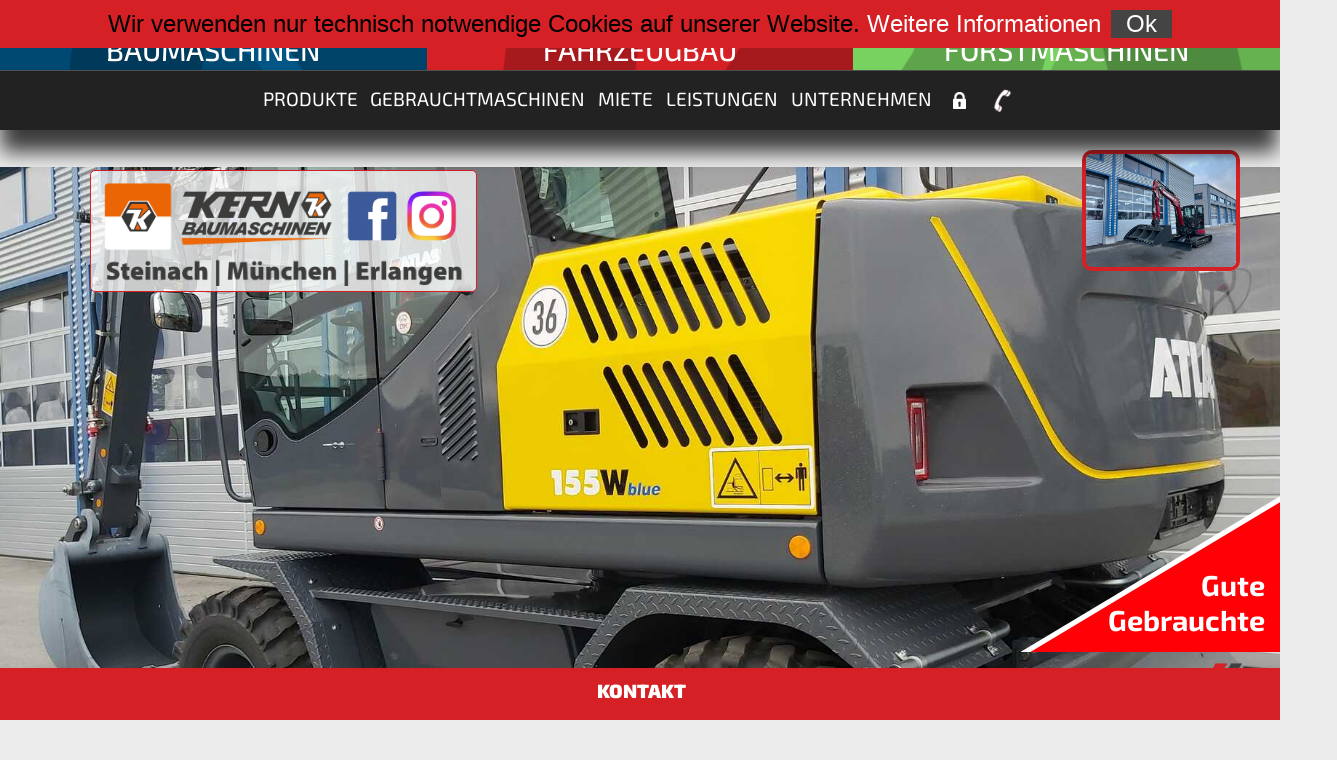

--- FILE ---
content_type: text/html;charset=UTF-8
request_url: https://www.atlaskern.de/index.cfm?resid=1&res=1024&sid=2&skt=5840&prstr=dt&gruppeid=1665
body_size: 8387
content:
<!DOCTYPE HTML PUBLIC "-//W3C//DTD HTML 4.01 Transitional//EN"  "https://www.w3.org/TR/html4/loose.dtd">
<html lang="de">

<head>

<title>Kern Baumaschinen</title>
<meta name="Title" content="Kern Baumaschinen">
<meta http-equiv="Content-Type" content="text/html; charset=iso-8559-1">
<meta name="description" content="Kern Baumaschinen in Steinach bei Straubing und München (Forstinning)">
<meta name="Keywords" content="Kern Baumaschinen, Atlas Kern, Atlas München, Fahrzeugbau, Baumaschinen, Gebrauchtmaschinen, Krane, Mietpark, Bagger, Radlader, Minibagger, Forstmaschinen, Tunnelbau, HebebÜhnen, Seitenlader, Pipeline, Wechselsystem, Entsorgung, Königstiger, Hannibal, Atlas-Copco, Weber, Brunnengreifer, Baustoffpritschen, Walzen, Verdichtungstechnik, Kommunalmaschinen, Winterdienst, Schneepflug, Kehrmaschinen, Gitterlöffel, Sieblöffel, Grabgreifer, Epiroc, Sortiergreifer, Hydraulikhammer, Separatoren, Mobilbagger, Raupenbagger, Microbagger, Midibagger, Transporter, Dumper, Kurzholzzug, Bergmann, Raupenharvester, Agrarwirtschaft, Elektrobagger,  Akkubagger, Gasbagger, Twinpower, Akkulader, Meiller, Dreiseitenkipper, Mulden, Mulcher, Trapezlöffel, Wildkrautbesen, 2DSteuerungen, Grader, Spatenlöffel, Gitterlöffel,  Planierschild, Holzgreifer, Tiltrotoren, Reißzahn, Erdbohrer, Sieblöffel, Betonmischer, Containerwechselsysteme, Absetzkipper, Abrollkipper, Halfpipe, Schuttmulden, Scherenbühne
">
			
			

<meta name="robots" content="index,follow">
<meta name="revisit-after" content="1 days">


	
<meta name="GENERATOR" content="SITEFACT Content Management System | www.sitefact.eu | Arvenia GmbH">
<meta name="language-v" content="german">
<meta name="language" content="de">
<meta name="Copyright" content="SITEFACT | Arvenia GmbH">

<meta name="viewport" content="width=device-width,initial-scale=1.0,minimum-scale=1.0">	
	
<link rel="shortcut icon" href="/fileserver/ar040019/images/favicon.ico" />
<link rel="icon" href="/fileserver/ar040019/images/favicon.ico" type="image/ico" />

<base target="_self">
<link href="/texte/global.css" rel="stylesheet" type="text/css">

<link href="/fileserver/ar040019/filesdb/global.css" rel="stylesheet" type="text/css">
<link href="/texte/lightbox/lightbox.css" rel="stylesheet" type="text/css">

   <style type="text/css">
    .tdmain {
	
	text-align: center;
    }
    </style>   

<script language="JavaScript">

function MM_findObj(n, d) {
  var p,i,x;  if(!d) d=document; if((p=n.indexOf("?"))>0&&parent.frames.length) {
    d=parent.frames[n.substring(p+1)].document; n=n.substring(0,p);}
  if(!(x=d[n])&&d.all) x=d.all[n]; for (i=0;!x&&i<d.forms.length;i++) x=d.forms[i][n];
  for(i=0;!x&&d.layers&&i<d.layers.length;i++) x=MM_findObj(n,d.layers[i].document); return x;
}

function MM_nbGroup(event, grpName) { 
  var i,img,nbArr,args=MM_nbGroup.arguments;
  if (event == "init" && args.length > 2) {
    if ((img = MM_findObj(args[2])) != null && !img.MM_init) {
      img.MM_init = true; img.MM_up = args[3]; img.MM_dn = img.src;
      if ((nbArr = document[grpName]) == null) nbArr = document[grpName] = new Array();
      nbArr[nbArr.length] = img;
      for (i=4; i < args.length-1; i+=2) if ((img = MM_findObj(args[i])) != null) {
        if (!img.MM_up) img.MM_up = img.src;
        img.src = img.MM_dn = args[i+1];
        nbArr[nbArr.length] = img;
    } }
  } else if (event == "over") {
    document.MM_nbOver = nbArr = new Array();
    for (i=1; i < args.length-1; i+=3) if ((img = MM_findObj(args[i])) != null) {
      if (!img.MM_up) img.MM_up = img.src;
      img.src = (img.MM_dn && args[i+2]) ? args[i+2] : args[i+1];
      nbArr[nbArr.length] = img;
    }
  } else if (event == "out" ) {
    for (i=0; i < document.MM_nbOver.length; i++) {
      img = document.MM_nbOver[i]; img.src = (img.MM_dn) ? img.MM_dn : img.MM_up; }
  } else if (event == "down") {
    if ((nbArr = document[grpName]) != null)
      for (i=0; i < nbArr.length; i++) { img=nbArr[i]; img.src = img.MM_up; img.MM_dn = 0; }
    document[grpName] = nbArr = new Array();
    for (i=2; i < args.length-1; i+=2) if ((img = MM_findObj(args[i])) != null) {
      if (!img.MM_up) img.MM_up = img.src;
      img.src = img.MM_dn = args[i+1];
      nbArr[nbArr.length] = img;
  } }
}
</script>


</head> 
		<script type="text/javascript" src="/texte/jquery/jquery-3.3.1.min.js"></script>	
	
		<script type="text/javascript" src="/texte/jquery/jquery-ui-1.8.24.custom.min.js"></script>  
		<script type="text/javascript" src="/texte/jquery/jquery-bgstretcher-3.1.0.min.js"></script>   
		<body class="tdmain" leftmargin="0" topmargin="0" marginwidth="0" marginheight="0">
        <script type="text/javascript" src="/texte/jquery/jquery.sidebar.js"></script>
        <script type="text/javascript" src="/texte/jquery/slides.min.jquery.js"></script>
       	
<script>
$(document).ready(function(){
    $("#tmp_toggle_head_1,#tmp_toggle_img_1").click(function(){
        $("#tmp_toggle_kurz_1").toggle('fast');
		$("#tmp_toggle_kurz_2").fadeOut(0);
		$("#tmp_toggle_kurz_3").fadeOut(0);
		$("#tmp_toggle_kurz_4").fadeOut(0);
    });
    $("#tmp_toggle_head_2,#tmp_toggle_img_2").click(function(){
        $("#tmp_toggle_kurz_2").toggle('fast');
		$("#tmp_toggle_kurz_1").fadeOut(0);
		$("#tmp_toggle_kurz_3").fadeOut(0);
		$("#tmp_toggle_kurz_4").fadeOut(0);
    });
	$("#tmp_toggle_head_3,#tmp_toggle_img_3").click(function(){
        $("#tmp_toggle_kurz_3").toggle('fast');
		$("#tmp_toggle_kurz_1").fadeOut(0);
		$("#tmp_toggle_kurz_2").fadeOut(0);
		$("#tmp_toggle_kurz_4").fadeOut(0);
    });
	$("#tmp_toggle_head_4,#tmp_toggle_img_4").click(function(){
        $("#tmp_toggle_kurz_4").toggle('fast');
		$("#tmp_toggle_kurz_1").fadeOut(0);
		$("#tmp_toggle_kurz_2").fadeOut(0);
		$("#tmp_toggle_kurz_3").fadeOut(0);
    });
});
</script>
			  
	  		<script type="text/javascript" src="/fileserver/ar040019/template/sonderverkauf/turn.min.js"></script>			   
		<script src="/fileserver/ar040019/template/cookie.js"></script> 
<div class="shop_button_preload" style="display:none;"><div style="display:none;"></div></div>
	

<script>
$(document).ready(function(){
 $('#nav').hover(function() {
 $('#textticker').hide()
  },function() {
      $('#textticker').show()
  });  
	
});
</script>





<div  id="kontakt" style="visibility:hidden;">
	
	<div class="boxhead">Kontakt
		<div class="close">X</div>
	</div>
	<div class="detkont">
	<div class="box1">
		<span>Niederlassung Steinach</span><br />
		Tel.: <a href="tel:+49094284880">09428 / 94 88 - 0</a><br>
		<a href="mailto:info@kern-baumaschinen.de">info@kern-baumaschinen.de</a>
		<ul>
			<li>Verkauf: <a href="tel:+490942848817">09428 / 9488-17</a></li>
			<li>Ersatzteile: <a href="tel:+490942848859">09428 / 9488-59</a></li>
			<li>Service: <a href="tel:+490942848857">09428 / 9488-57</a></li>
			<li>Fahrzeugbau: <a href="tel:+490942848816">09428 / 9488-16</a></li>
			<li>Forstmaschinen: <a href="tel:+490942848820">09428 / 9488-20</a></li>
		</ul>
		<a href="/index.cfm?resid=0&res=1024&sid=2&skt=6145" target="_self">&#10143; zu allen Ansprechpartnern</a>
	</div>	
	<div class="box2">
    	<span>Niederlassung München</span><br />
		Tel.: <a href="tel:+498121250660">08121 / 2 50 66-0</a><br>
		<a href="mailto:info@atlas-muenchen.com">info@atlas-muenchen.com</a>
		<br><a href="/index.cfm?resid=0&res=1024&sid=2&skt=6145" target="_self">&#10143; zu allen Ansprechpartnern</a>		
	</div>	
	<div class="box3">
		<span>Niederlassung Erlangen</span><br />
		Tel.: <a href="tel:+499131480900">09131 / 48090-0</a><br>
		<a href="mailto:info@kern-baumaschinen-erlangen.de">info@kern-baumaschinen-erlangen.de</a>
		<ul>
			<li>Niederlassungsleitung Hr. Heigl:<br><a href="tel:+491709239389">0170 9239389</a></li>
			<li>Verkauf Hr. Demar : <a href="tel:+491601190536">0160 1190536</a></li>			
			<li>Verkauf Hr. Schuler: <a href="tel:+49172 9735338">0172 9735338</a></li>
			<li>Werkstatt Hr. Krißgau: <a href="tel:+4991314809016">09131 48090-16</a></li>
			<li>Ersatzteillager: <a href="tel:+4991314809018">09131 48090-18</a></li>
		</ul>		
		<a href="/index.cfm?resid=0&res=1024&sid=2&skt=6145" target="_self">&#10143; zu allen Ansprechpartnern</a>
	</div>		
	</div>
</div>

<script type="text/javascript">

        $("div#kontakt").sidebar({
            position : "bottom",
			left: "0px", /* "calc(100% - 370px)" */
			callback:{
                item : {
                    enter : function(){
                        $(this).find("a").animate({marginLeft:"0px"}, 250);
                    },
                    leave : function(){
                        $(this).find("a").animate({marginLeft:"0px"}, 250);
                    }
                }
            },
				open : "click.sidebar",				
                close : "click.sidebar",
                    });		
		document.getElementById ('kontakt').style.visibility = 'visible';
</script>
<script>
	$(function() {
		var linemenuicon	= $('#linemenuicon');
			menu 		= $('div#wrapnav');
			tgschrift 		= $('div#logo');
			menuHeight	= menu.height();
		$(linemenuicon).on('click', function(e) {
			e.preventDefault();
			menu.slideToggle();
			
			// tgschrift.slideToggle(); /* Logo wird ausgeblendet */
		});
	});
</script>
<script>
	$(function() {
		var linemenuiconfooter	= $('#linemenuiconfooter');
			menu 		= $('div#wrapnav');
			menuHeight	= menu.height();
		$(linemenuiconfooter).on('click', function(e) {
			e.preventDefault();
			menu.slideToggle();
			 $('#textticker').slideToggle();
			$('body,html').animate({scrollTop: 0}, 800);
			return false;
			return false;
			// tgschrift.slideToggle(); /* Logo wird ausgeblendet */
		});
	});
</script>
		
<script>
$(document).ready(function(){
	$('#navicon').click(function(){
		$(this).toggleClass('open');
	});
});
</script>


	
<script>      
	jQuery(document).ready(function() {
			
				$('div.headlineback_rel').show();
			
		});

</script>
	
<script>      
	jQuery(document).ready(function() {		
			var offset = 220;
			var duration = 500;
		    jQuery('.back-to-top').hide();
			jQuery(window).scroll(function() {
				if (jQuery(this).scrollTop() > offset) {
					jQuery('.back-to-top').fadeIn(duration);	
					$('a.back').show();
				} else {
					jQuery('.back-to-top').fadeOut(duration);
				}
			});

			jQuery('.back-to-top').click(function(event) {
				event.preventDefault();
				jQuery('html, body').animate({scrollTop: $("#bg_main").offset().top }, duration);  
				return false;
			})
		});
</script>
<script>      
	jQuery(document).ready(function() {		
			var offset = 220;
			var duration = 500;
		    jQuery('.sidebar-container').show();
			jQuery(window).scroll(function() {
				if (jQuery(this).scrollTop() > offset) {
					jQuery('.sidebar-container').fadeOut(duration);	
				} else {
					jQuery('.sidebar-container').fadeIn(duration);
				}
			});
		});
</script>	
<script>
function scroll_screen() {
    document.getElementById("ref_scroll").style.overflow = "auto";
    document.getElementById("ref_scroll2").style.overflow = "auto";
    document.getElementById("ref_deck").style.display = "none";
    document.getElementById("ref_deck2").style.display = "none";
}
</script>

<a href="#" class="back-to-top"></a>
	
	
<script>      
	jQuery(document).ready(function() {		
			jQuery('.line_menu_footer').click(function(event) {
				event.preventDefault();
				return false;
			})
		});
</script>	

		<div class="line_menu_footer">
			<a href="javascript:void(0);" onclick="menueinout()" id="linemenuiconfooter">
				<div id="naviconfooter">
				  <span></span>
				  <span></span>
				  <span></span>
				</div>
			</a>
			
		</div>		

		 	
<div id="fotobuch_icon"><a target="blank" href="/index.cfm?resid=1&res=1024&sid=2&skt=6101&art=2"><img class="logofoto" src="/fileserver/ar040019/images/icon_kamera_rot.png" alt="" /></a></div>

	
	

<a href="javascript:history.back()"><div class="headlineback"></div></a> 
<div id="wrap_content">
<div id="wrap">
	<div id="main">
<header>		
   
				<nav aria-labelledby="navbanner"> 
		<div id="wrapnav_bg"></div>
		
		


<div id="logo_23">
	<div id="logo_kern_23"><a href="index.cfm"><img class="logoimage"></a></div>
	<div id="logo_facebook_23"><a href="https://www.facebook.com/KernBaumaschinen/" target="_blank"><img src="/fileserver/ar040019/images/logo_facebook.png"></a></div>

	<div id="logo_instagram_23"><a href="https://www.instagram.com/kernbaumaschinenofficial/" target="_blank"><img src="/fileserver/ar040019/images/logo_instagram.png"></a></div>	
		
	<div id="logo_standort_23"><a href="index.cfm"><img class="logostandort"></a></div>
</div>
	

	

	
	

 	
<div id="navtop">
	<div id="navtop_2"><div>weiter zu:</div><a href="/index.cfm?resid=1&res=1024&sid=2&skt=5840&navc=900#900" target="_self"><div>Baumaschinen</div></a></div>	
	<div id="navtop_1"><div>weiter zu:</div><a href="/index.cfm?resid=1&res=1024&sid=2&skt=5840&navc=510#510" target="_self"><div>Fahrzeugbau</div></a></div>
	<div id="navtop_3"><div>weiter zu:</div><a href="https://www.kern-forstmaschinen.de" target="_blank"><div>Forstmaschinen</div></a></div>
</div>
			


        <div id="wrapnav" class="wrapnavdiv"><ul role="menu" id="nav" class="dropdown">
        
					<li role="presentation" id="id-5840" class="normal">
						<a role="menuitem" href="https://www.atlas-kern.de/index.cfm?resid=1&res=1024&sid=2&skt=5840#aktuelles" target="_self" class="id-5840" title="">Produkte</a> 
                       <ul role="menu" id="id-ul5840">
                         <li role="presentation" id="id-6195" class="first highlight"> 
                            <a role="menuitem" href="/index.cfm?resid=1&res=1024&sid=2&skt=5840#aktuelles" target="_self" class="id-6195"  title="">Aktuelles</a> 
						</li>
	          
	          			<li role="presentation" id="id-6105" class="highlight">
						
                            <a role="menuitem" href="/index.cfm?resid=1&res=1024&sid=2&skt=5840#900" target="_self" class="id-6105"  title="">Atlas Bagger</a> 
                        </li>

               
	          			<li role="presentation" id="id-6140" class="normal">
						
                            <a role="menuitem" href="/index.cfm?resid=1&res=1024&sid=2&skt=5840#690" target="_self" class="id-6140"  title="">Atlas Copco</a> 
                        </li>

               
	          			<li role="presentation" id="id-6161" class="normal">
						
                            <a role="menuitem" href="https://www.atlas-kern.de/index.cfm?resid=1&res=1024&sid=2&skt=5840&prstr=ue&gruppeid=1656#1656" target="_self" class="id-6161"  title="">Abbruch Epiroc</a> 
                        </li>

               
	          			<li role="presentation" id="id-6141" class="normal">
						
                            <a role="menuitem" href="https://www.atlas-kern.de/index.cfm?resid=1&res=1024&sid=2&skt=5840#211" target="_self" class="id-6141"  title="">Abrollmulden</a> 
                        </li>

               
	          			<li role="presentation" id="id-6164" class="highlight">
						
                            <a role="menuitem" href="/index.cfm?resid=1&res=1024&sid=2&skt=5840#834" target="_self" class="id-6164"  title="">Agrarwirtschaft</a> 
                        </li>

               
	          			<li role="presentation" id="id-6430" class="highlight">
						
                            <a role="menuitem" href="https://www.atlas-kern.de/index.cfm?resid=1&res=1024&sid=2&skt=5840&prstr=ue&gruppeid=1455#1455" target="_self" class="id-6430"  title="">Akku Maschinen</a> 
                        </li>

               
	          			<li role="presentation" id="id-6111" class="normal">
						
                            <a role="menuitem" href="https://www.kern-baumaschinen.de/index.cfm?resid=1&res=1024&sid=2&skt=5840&prstr=ue&gruppeid=1372#1372" target="_self" class="id-6111"  title="">Anbaugeräte Kran</a> 
                        </li>

               
	          			<li role="presentation" id="id-6123" class="normal">
						
                            <a role="menuitem" href="/index.cfm?resid=1&res=1024&sid=2&skt=5840#770" target="_self" class="id-6123"  title="">Anbaugeräte Lader</a> 
                        </li>

               
	          			<li role="presentation" id="id-6122" class="normal">
						
                            <a role="menuitem" href="/index.cfm?resid=1&res=1024&sid=2&skt=5840#800" target="_self" class="id-6122"  title="">Anbaugeräte Bagger</a> 
                        </li>

               
	          			<li role="presentation" id="id-6337" class="normal">
						
                            <a role="menuitem" href="https://www.atlas-kern.de/index.cfm?resid=1&res=1024&sid=2&skt=5840&prstr=dt&gruppeid=1868#1868" target="_self" class="id-6337"  title="">Astschere</a> 
                        </li>

               
	          			<li role="presentation" id="id-6116" class="highlight">
						
                            <a role="menuitem" href="/index.cfm?resid=1&res=1024&sid=2&skt=5840#836" target="_self" class="id-6116"  title="">Bergmann</a> 
                        </li>

               
	          			<li role="presentation" id="id-6408" class="normal">
						
                            <a role="menuitem" href="https://www.atlas-kern.de/index.cfm?resid=1&res=1024&sid=2&skt=5840&prstr=ue&gruppeid=1338#1338" target="_self" class="id-6408"  title="">Baustoffbrücke</a> 
                        </li>

               
	          			<li role="presentation" id="id-6162" class="normal">
						
                            <a role="menuitem" href="https://www.atlas-kern.de/index.cfm?resid=1&res=1536&sid=0&skt=0&prstr=ue&gruppeid=1655#1655" target="_self" class="id-6162"  title="">Baumscheren</a> 
                        </li>

               
	          			<li role="presentation" id="id-6178" class="normal">
						
                            <a role="menuitem" href="https://www.atlas-kern.de/index.cfm?resid=1&res=1024&sid=2&skt=5840&prstr=ue&gruppeid=1666#1666" target="_self" class="id-6178"  title="">Baumstumpffräse</a> 
                        </li>

               
	          			<li role="presentation" id="id-6225" class="normal">
						
                            <a role="menuitem" href="https://www.atlas-kern.de/index.cfm?resid=1&res=1024&sid=2&skt=5840&prstr=ue&gruppeid=1660#1660" target="_self" class="id-6225"  title="">Betonmischer</a> 
                        </li>

               
	          			<li role="presentation" id="id-6163" class="normal">
						
                            <a role="menuitem" href="https://www.atlas-kern.de/index.cfm?resid=1&res=1024&sid=2&skt=5840&prstr=ue&gruppeid=1652#1652" target="_self" class="id-6163"  title="">Brunnengreifer</a> 
                        </li>

               
	          			<li role="presentation" id="id-6108" class="highlight">
						
                            <a role="menuitem" href="/index.cfm?resid=1&res=1024&sid=2&skt=5840#840" target="_self" class="id-6108"  title="">Case</a> 
                        </li>

               
	          			<li role="presentation" id="id-6333" class="normal">
						
                            <a role="menuitem" href="https://www.atlas-kern.de/index.cfm?resid=1&res=1024&sid=2&skt=5840&prstr=dt&gruppeid=1859#1859" target="_self" class="id-6333"  title="">DMS Erdgreifer</a> 
                        </li>

               
	          			<li role="presentation" id="id-6334" class="normal">
						
                            <a role="menuitem" href="https://www.atlas-kern.de/index.cfm?resid=1&res=1024&sid=2&skt=5840&prstr=dt&proid=1858#1858" target="_self" class="id-6334"  title="">DMS Sortiergreifer</a> 
                        </li>

               
	          			<li role="presentation" id="id-6356" class="highlight">
						
                            <a role="menuitem" href="https://www.atlas-kern.de/index.cfm?resid=0&res=1024&sid=0&skt=0&prstr=dt&gruppeid=1916#1916" target="_self" class="id-6356"  title="">Doll</a> 
                        </li>

               
	          			<li role="presentation" id="id-6121" class="highlight">
						
                            <a role="menuitem" href="/index.cfm?resid=1&res=1024&sid=2&skt=5840#820" target="_self" class="id-6121"  title="">Elektro-Akku-Gas</a> 
                        </li>

               
	          			<li role="presentation" id="id-6335" class="normal">
						
                            <a role="menuitem" href="https://www.atlas-kern.de/index.cfm?resid=1&res=1024&sid=2&skt=5840&prstr=dt&proid=1602#1602" target="_self" class="id-6335"  title="">Epiroc Sortiergreifer</a> 
                        </li>

               
	          			<li role="presentation" id="id-6429" class="highlight">
						
                            <a role="menuitem" href="/index.cfm?resid=1&res=1024&sid=2&skt=5840#820" target="_self" class="id-6429"  title="">Emmisionsfrei / Emmisionsarm</a> 
                        </li>

               
	          			<li role="presentation" id="id-6382" class="normal">
						
                            <a role="menuitem" href="https://www.atlas-kern.de/index.cfm?resid=1&res=1024&sid=2&skt=5840&prstr=dt&gruppeid=2009#2009" target="_self" class="id-6382"  title="">Erdbohrer</a> 
                        </li>

               
	          			<li role="presentation" id="id-6174" class="normal">
						
                            <a role="menuitem" href="https://www.atlas-kern.de/index.cfm?resid=0&res=1024&sid=0&skt=0&prstr=ue&gruppeid=1657#1657" target="_self" class="id-6174"  title="">Erdgreifer</a> 
                        </li>

               
	          			<li role="presentation" id="id-6436" class="highlight">
						
                            <a role="menuitem" href="https://www.atlas-kern.de/index.cfm?resid=1&res=1024&sid=2&skt=5840&prstr=dt&gruppeid=1751#1751" target="_self" class="id-6436"  title="">Fassi Krane</a> 
                        </li>

               
	          			<li role="presentation" id="id-6113" class="highlight">
						
                            <a role="menuitem" href="/index.cfm?resid=1&res=1024&sid=2&skt=5840#510" target="_self" class="id-6113"  title="">Fahrzeugbau</a> 
                        </li>

               
	          			<li role="presentation" id="id-6409" class="normal">
						
                            <a role="menuitem" href="https://www.atlas-kern.de/index.cfm?resid=1&res=1024&sid=2&skt=5840&prstr=ue&gruppeid=1395#1395" target="_self" class="id-6409"  title="">Feuerwehr</a> 
                        </li>

               
	          			<li role="presentation" id="id-6115" class="highlight">
						
                            <a role="menuitem" href="/index.cfm?resid=1&res=1024&sid=2&skt=5840#835" target="_self" class="id-6115"  title="">Forstwirtschaft</a> 
                        </li>

               
	          			<li role="presentation" id="id-6342" class="normal">
						
                            <a role="menuitem" href="https://www.atlas-kern.de/index.cfm?resid=1&res=1024&sid=2&skt=5840&prstr=ue&gruppeid=1355#1355" target="_self" class="id-6342"  title="">Generatoren</a> 
                        </li>

               
	          			<li role="presentation" id="id-6166" class="normal">
						
                            <a role="menuitem" href="https://www.atlas-kern.de/index.cfm?resid=0&res=1024&sid=0&skt=0&prstr=ue&gruppeid=1653#1653" target="_self" class="id-6166"  title="">Holzzangen</a> 
                        </li>

               
	          			<li role="presentation" id="id-6432" class="highlight">
						
                            <a role="menuitem" href="/index.cfm?resid=1&res=1024&sid=2&skt=5840#839" target="_self" class="id-6432"  title="">Hamm Walzen</a> 
                        </li>

               
	          			<li role="presentation" id="id-6297" class="normal">
						
                            <a role="menuitem" href="https://www.atlas-kern.de/index.cfm?resid=0&res=1024&sid=0&skt=0&prstr=ue&gruppeid=1444#1444" target="_self" class="id-6297"  title="">Hydraulikhämmer</a> 
                        </li>

               
	          			<li role="presentation" id="id-6339" class="highlight">
						
                            <a role="menuitem" href="https://www.atlas-kern.de/index.cfm?resid=1&res=1024&sid=2&skt=5840&prstr=ue&gruppeid=1446#1446" target="_self" class="id-6339"  title="">I-Dig 2D Steuerung</a> 
                        </li>

               
	          			<li role="presentation" id="id-6177" class="normal">
						
                            <a role="menuitem" href="https://www.atlas-kern.de/index.cfm?resid=1&res=1024&sid=2&skt=5840&prstr=dt&gruppeid=1952#1952" target="_self" class="id-6177"  title="">Kegelspalter</a> 
                        </li>

               
	          			<li role="presentation" id="id-6180" class="normal">
						
                            <a role="menuitem" href="https://www.atlas-kern.de/index.cfm?resid=0&res=1024&sid=0&skt=0&prstr=ue&gruppeid=1659#1659" target="_self" class="id-6180"  title="">Kehrbesen</a> 
                        </li>

               
	          			<li role="presentation" id="id-6393" class="normal">
						
                            <a role="menuitem" href="https://www.kern-baumaschinen.de/index.cfm?resid=1&res=1024&sid=2&skt=5840&prstr=ue&gruppeid=1372#1372" target="_self" class="id-6393"  title="">Kinshofer Kranwerkzeuge</a> 
                        </li>

               
	          			<li role="presentation" id="id-6231" class="highlight">
						
                            <a role="menuitem" href="/index.cfm?resid=1&res=1024&sid=2&skt=5840#819" target="_self" class="id-6231"  title="">Kommunal</a> 
                        </li>

               
	          			<li role="presentation" id="id-6399" class="highlight">
						
                            <a role="menuitem" href="/index.cfm?resid=1&res=1024&sid=2&skt=5840#200" target="_self" class="id-6399"  title="">Konsi Fahrzeuge</a> 
                        </li>

               
	          			<li role="presentation" id="id-6341" class="normal">
						
                            <a role="menuitem" href="https://www.atlas-kern.de/index.cfm?resid=0&res=1024&sid=0&skt=0&prstr=ue&gruppeid=1341#1341" target="_self" class="id-6341"  title="">Kompressoren</a> 
                        </li>

               
	          			<li role="presentation" id="id-6110" class="highlight">
						
                            <a role="menuitem" href="/index.cfm?resid=1&res=1024&sid=2&skt=5840#550" target="_self" class="id-6110"  title="">Krane</a> 
                        </li>

               
	          			<li role="presentation" id="id-6407" class="normal">
						
                            <a role="menuitem" href="https://www.atlas-kern.de/index.cfm?resid=1&res=1024&sid=2&skt=5840&prstr=ue&gruppeid=1409#1409" target="_self" class="id-6407"  title="">Kranmulden</a> 
                        </li>

               
	          			<li role="presentation" id="id-6330" class="normal">
						
                            <a role="menuitem" href="https://www.atlas-kern.de/index.cfm?resid=1&res=1024&sid=2&skt=5840&prstr=dt&proid=1987#1987" target="_self" class="id-6330"  title="">Mähkorb</a> 
                        </li>

               
	          			<li role="presentation" id="id-6109" class="highlight">
						
                            <a role="menuitem" href="/index.cfm?resid=1&res=1024&sid=2&skt=5840#470" target="_self" class="id-6109"  title="">Meiller</a> 
                        </li>

               
	          			<li role="presentation" id="id-6346" class="normal">
						
                            <a role="menuitem" href="https://www.atlas-kern.de/index.cfm?resid=1&res=1024&sid=2&skt=5840&prstr=dt&proid=1853#1853" target="_self" class="id-6346"  title="">MTS Tiltrotator</a> 
                        </li>

               
	          			<li role="presentation" id="id-6117" class="highlight">
						
                            <a role="menuitem" href="/index.cfm?resid=1&res=1024&sid=2&skt=5840#837" target="_self" class="id-6117"  title="">Multione</a> 
                        </li>

               
	          			<li role="presentation" id="id-6307" class="normal">
						
                            <a role="menuitem" href="https://www.atlas-kern.de/index.cfm?resid=1&res=1024&sid=2&skt=5840&prstr=ue&gruppeid=1638#1638" target="_self" class="id-6307"  title="">Mulcher </a> 
                        </li>

               
	          			<li role="presentation" id="id-6331" class="normal">
						
                            <a role="menuitem" href="/index.cfm?resid=1&res=1024&sid=2&skt=5840#211" target="_self" class="id-6331"  title="">Mulden</a> 
                        </li>

               
	          			<li role="presentation" id="id-6326" class="normal">
						
                            <a role="menuitem" href="https://www.atlas-kern.de/index.cfm?resid=1&res=1024&sid=2&skt=5840&prstr=dt&gruppeid=1659#1659" target="_self" class="id-6326"  title="">Oilquick</a> 
                        </li>

               
	          			<li role="presentation" id="id-6165" class="normal">
						
                            <a role="menuitem" href="https://www.atlas-kern.de/index.cfm?resid=1&res=1024&sid=2&skt=5840&prstr=ue&gruppeid=1480#1480" target="_self" class="id-6165"  title="">Paletttengabeln</a> 
                        </li>

               
	          			<li role="presentation" id="id-6226" class="normal">
						
                            <a role="menuitem" href="https://www.atlas-kern.de/index.cfm?resid=1&res=1024&sid=2&skt=5840&prstr=dt&gruppeid=1885#1885" target="_self" class="id-6226"  title="">Plattform</a> 
                        </li>

               
	          			<li role="presentation" id="id-6213" class="normal">
						
                            <a role="menuitem" href="https://www.atlas-kern.de/index.cfm?resid=1&res=1024&sid=2&skt=5840&prstr=ue&gruppeid=1564#1564" target="_self" class="id-6213"  title="">Reißzähne</a> 
                        </li>

               
	          			<li role="presentation" id="id-6318" class="normal">
						
                            <a role="menuitem" href="https://www.atlas-kern.de/index.cfm?resid=0&res=1024&sid=0&skt=0&prstr=dt&gruppeid=1854#1854" target="_self" class="id-6318"  title="">Roderechen</a> 
                        </li>

               
	          			<li role="presentation" id="id-6343" class="normal">
						
                            <a role="menuitem" href="https://www.atlas-kern.de/index.cfm?resid=1&res=1024&sid=2&skt=5840#759" target="_self" class="id-6343"  title="">Rüttelplatten</a> 
                        </li>

               
	          			<li role="presentation" id="id-6328" class="normal">
						
                            <a role="menuitem" href="https://www.atlas-kern.de/index.cfm?resid=1&res=1024&sid=2&skt=5840&prstr=dt&gruppeid=1874#1874" target="_self" class="id-6328"  title="">Salzschieber</a> 
                        </li>

               
	          			<li role="presentation" id="id-6345" class="normal">
						
                            <a role="menuitem" href="https://www.atlas-kern.de/index.cfm?resid=1&res=1024&sid=2&skt=5840&prstr=dt&proid=1615#1615" target="_self" class="id-6345"  title="">Segmentbrücke</a> 
                        </li>

               
	          			<li role="presentation" id="id-6355" class="normal">
						
                            <a role="menuitem" href="https://www.atlas-kern.de/index.cfm?resid=1&res=1024&sid=2&skt=5840#825" target="_self" class="id-6355"  title="">Salzstreuer</a> 
                        </li>

               
	          			<li role="presentation" id="id-6277" class="highlight">
						
                            <a role="menuitem" href="/index.cfm?resid=1&res=1024&sid=2&skt=5840#198" target="_self" class="id-6277"  title="">Scherenbühnen</a> 
                        </li>

               
	          			<li role="presentation" id="id-6324" class="normal">
						
                            <a role="menuitem" href="https://www.atlas-kern.de/index.cfm?resid=1&res=1024&sid=2&skt=5840&prstr=dt&gruppeid=1659#1659" target="_self" class="id-6324"  title="">Schnellwechsler</a> 
                        </li>

               
	          			<li role="presentation" id="id-6338" class="normal">
						
                            <a role="menuitem" href="https://www.atlas-kern.de/index.cfm?resid=1&res=1024&sid=2&skt=5840&prstr=ue&gruppeid=1676#1676" target="_self" class="id-6338"  title="">Seilwinde</a> 
                        </li>

               
	          			<li role="presentation" id="id-6171" class="normal">
						
                            <a role="menuitem" href="https://www.atlas-kern.de/index.cfm?resid=0&res=1024&sid=0&skt=0&prstr=ue&gruppeid=1523#1523" target="_self" class="id-6171"  title="">Separator</a> 
                        </li>

               
	          			<li role="presentation" id="id-6169" class="normal">
						
                            <a role="menuitem" href="https://www.atlas-kern.de/index.cfm?resid=1&res=1024&sid=2&skt=5840&prstr=ue&gruppeid=1644#1644" target="_self" class="id-6169"  title="">Sieblöffel</a> 
                        </li>

               
	          			<li role="presentation" id="id-6118" class="highlight">
						
                            <a role="menuitem" href="/index.cfm?resid=1&res=1024&sid=2&skt=5840#810" target="_self" class="id-6118"  title="">Steuerung 2D / 3D </a> 
                        </li>

               
	          			<li role="presentation" id="id-6170" class="normal">
						
                            <a role="menuitem" href="https://www.atlas-kern.de/index.cfm?resid=1&res=1024&sid=2&skt=5840&prstr=ue&gruppeid=1654#1654" target="_self" class="id-6170"  title="">Sortiergreifer</a> 
                        </li>

               
	          			<li role="presentation" id="id-6327" class="normal">
						
                            <a role="menuitem" href="https://www.atlas-kern.de/index.cfm?resid=1&res=1024&sid=2&skt=5840&prstr=ue&gruppeid=1666#1666" target="_self" class="id-6327"  title="">Stockfräse</a> 
                        </li>

               
	          			<li role="presentation" id="id-6321" class="normal">
						
                            <a role="menuitem" href="https://www.atlas-kern.de/index.cfm?resid=1&res=1024&sid=2&skt=5840&prstr=ue&gruppeid=1594#1594" target="_self" class="id-6321"  title="">Tankstellen</a> 
                        </li>

               
	          			<li role="presentation" id="id-6325" class="normal">
						
                            <a role="menuitem" href="https://www.atlas-kern.de/index.cfm?resid=1&res=1024&sid=2&skt=5840&prstr=ue&gruppeid=1663#1663" target="_self" class="id-6325"  title="">Trapezlöffel</a> 
                        </li>

               
	          			<li role="presentation" id="id-6172" class="normal">
						
                            <a role="menuitem" href="https://www.atlas-kern.de/index.cfm?resid=1&res=1024&sid=2&skt=5840&prstr=ue&gruppeid=1658#1658" target="_self" class="id-6172"  title="">Tilt / Rotatoren</a> 
                        </li>

               
	          			<li role="presentation" id="id-6340" class="normal">
						
                            <a role="menuitem" href="https://www.atlas-kern.de/index.cfm?resid=1&res=1024&sid=2&skt=5840&prstr=ue&gruppeid=1680#1680" target="_self" class="id-6340"  title="">Twinpower</a> 
                        </li>

               
	          			<li role="presentation" id="id-6320" class="normal">
						
                            <a role="menuitem" href="https://www.atlas-kern.de/index.cfm?resid=1&res=1024&sid=2&skt=5840&prstr=ue&gruppeid=1362#1362" target="_self" class="id-6320"  title="">Verdichterplatten</a> 
                        </li>

               
	          			<li role="presentation" id="id-6157" class="normal">
						
                            <a role="menuitem" href="https://www.atlas-kern.de/index.cfm?resid=1&res=1024&sid=2&skt=5840&prstr=ue&gruppeid=1676#1676" target="_self" class="id-6157"  title="">Vorsatzarme</a> 
                        </li>

               
	          			<li role="presentation" id="id-6227" class="normal">
						
                            <a role="menuitem" href="https://www.atlas-kern.de/index.cfm?resid=1&res=1024&sid=2&skt=5840&prstr=ue&gruppeid=1481#1481" target="_self" class="id-6227"  title="">Waage</a> 
                        </li>

               
	          			<li role="presentation" id="id-6138" class="highlight">
						
                            <a role="menuitem" href="/index.cfm?resid=1&res=1024&sid=2&skt=5840#759" target="_self" class="id-6138"  title="">Weber</a> 
                        </li>

               
	          			<li role="presentation" id="id-6293" class="normal">
						
                            <a role="menuitem" href="/index.cfm?resid=1&res=1024&sid=2&skt=5840#509" target="_self" class="id-6293"  title="">Wechselsysteme</a> 
                        </li>

               
	          			<li role="presentation" id="id-6106" class="highlight">
						
                            <a role="menuitem" href="/index.cfm?resid=1&res=1024&sid=2&skt=5840#845" target="_self" class="id-6106"  title="">Weycor</a> 
                        </li>

               
	          			<li role="presentation" id="id-6158" class="normal">
						
                            <a role="menuitem" href="https://www.atlas-kern.de/index.cfm?resid=1&res=1024&sid=2&skt=5840&prstr=dt&gruppeid=1658#1658" target="_self" class="id-6158"  title="">Wildkrautbesen</a> 
                        </li>

               
	          			<li role="presentation" id="id-6114" class="highlight">
						
                            <a role="menuitem" href="/index.cfm?resid=1&res=1024&sid=2&skt=5840#825" target="_self" class="id-6114"  title="">Winterdienst</a> 
                        </li>

               
	          			<li role="presentation" id="id-6384" class="normal">
						
                            <a role="menuitem" href="https://www.atlas-kern.de/index.cfm?resid=1&res=1024&sid=2&skt=5840&prstr=ue&gruppeid=1666#1666" target="_self" class="id-6384"  title="">Wurzelstockfräse</a> 
                        </li>

               
	          			<li role="presentation" id="id-6107" class="highlight">
						
                            <a role="menuitem" href="/index.cfm?resid=1&res=1024&sid=2&skt=5840#850" target="_self" class="id-6107"  title="">Yanmar alle Produkte</a> 
                        </li>

               
	          			<li role="presentation" id="id-6308" class="normal">
						
                            <a role="menuitem" href="https://www.atlaskern.de/index.cfm?resid=1&res=1024&sid=2&skt=5840&prstr=ue&gruppeid=1324#1324" target="_self" class="id-6308"  title="">Yanmar Minibagger</a> 
                        </li>

               
	          			<li role="presentation" id="id-6309" class="normal">
						
                            <a role="menuitem" href="https://www.atlaskern.de/index.cfm?resid=1&res=1024&sid=2&skt=5840&prstr=ue&gruppeid=1325#1325" target="_self" class="id-6309"  title="">Yanmar Mobilbagger</a> 
                        </li>

               
	          			<li role="presentation" id="id-6310" class="normal">
						
                            <a role="menuitem" href="https://www.atlaskern.de/index.cfm?resid=1&res=1024&sid=2&skt=5840&prstr=ue&gruppeid=1276#1276" target="_self" class="id-6310"  title="">Yanmar Radlader</a> 
                        </li>

               
	          			<li role="presentation" id="id-6311" class="normal">
						
                            <a role="menuitem" href="https://www.atlaskern.de/index.cfm?resid=1&res=1024&sid=2&skt=5840&prstr=ue&gruppeid=1332#1332" target="_self" class="id-6311"  title="">Yanmar Transporter</a> 
                        </li>

               
	          			<li role="presentation" id="id-6230" class="normal">
						
                            <a role="menuitem" href="/index.cfm?resid=1&res=1024&sid=2&skt=5840#195" target="_self" class="id-6230"  title="">Zubehoer</a> 
                        </li>

               
               			</ul>
          	</li> 
					<li role="presentation" id="id-5841" class="normal">
						<a role="menuitem" href="https://www.atlas-kern.de/index.cfm?resid=1&res=1024&sid=2&skt=5841#neuzugaenge" target="_self" class="id-5841" title="">Gebrauchtmaschinen</a> 
                       <ul role="menu" id="id-ul5841">
                         <li role="presentation" id="id-6196" class="first highlight"> 
                            <a role="menuitem" href="/index.cfm?resid=1&res=1024&sid=2&skt=5841#neuzugaenge" target="_self" class="id-6196"  title="">Neuzugänge</a> 
						</li>
	          
	          			<li role="presentation" id="id-6150" class="normal">
						
                            <a role="menuitem" href="/index.cfm?resid=1&res=1024&sid=2&skt=5841&prstr=ue&gruppeid=54#54" target="_self" class="id-6150"  title="">Mobilbagger</a> 
                        </li>

               
	          			<li role="presentation" id="id-6416" class="normal">
						
                            <a role="menuitem" href="https://www.atlas-kern.de/index.cfm?resid=1&res=1024&sid=2&skt=5841&prstr=ue&gruppeid=153#153" target="_self" class="id-6416"  title="">Umschlagbagger</a> 
                        </li>

               
	          			<li role="presentation" id="id-6219" class="normal">
						
                            <a role="menuitem" href="/index.cfm?resid=1&res=1024&sid=2&skt=5841&prstr=ue&gruppeid=53#53" target="_self" class="id-6219"  title="">Minibagger</a> 
                        </li>

               
	          			<li role="presentation" id="id-6218" class="normal">
						
                            <a role="menuitem" href="/index.cfm?resid=1&res=1024&sid=2&skt=5841&prstr=ue&gruppeid=63#63" target="_self" class="id-6218"  title="">Raupenbagger</a> 
                        </li>

               
	          			<li role="presentation" id="id-6220" class="normal">
						
                            <a role="menuitem" href="/index.cfm?resid=1&res=1024&sid=2&skt=5841&prstr=ue&gruppeid=62#62" target="_self" class="id-6220"  title="">Radlader</a> 
                        </li>

               
	          			<li role="presentation" id="id-6221" class="normal">
						
                            <a role="menuitem" href="/index.cfm?resid=1&res=1024&sid=2&skt=5841&prstr=ue&gruppeid=9#9" target="_self" class="id-6221"  title="">Walzen</a> 
                        </li>

               
	          			<li role="presentation" id="id-6296" class="normal">
						
                            <a role="menuitem" href="https://www.atlas-kern.de/index.cfm?resid=1&res=1024&sid=2&skt=5841&prstr=ue&gruppeid=142#142" target="_self" class="id-6296"  title="">Grader</a> 
                        </li>

               
	          			<li role="presentation" id="id-6223" class="normal">
						
                            <a role="menuitem" href="https://www.atlas-kern.de/index.cfm?resid=1&res=1024&sid=2&skt=5841&prstr=dt&gruppeid=1944#1944" target="_self" class="id-6223"  title="">Planierraupe</a> 
                        </li>

               
	          			<li role="presentation" id="id-6151" class="normal">
						
                            <a role="menuitem" href="/index.cfm?resid=1&res=1024&sid=2&skt=5841#700" target="_self" class="id-6151"  title="">Forstmaschinen</a> 
                        </li>

               
	          			<li role="presentation" id="id-6278" class="normal">
						
                            <a role="menuitem" href="https://www.atlas-kern.de/index.cfm?resid=1&res=1024&sid=2&skt=5841&prstr=ue&gruppeid=76#76" target="_self" class="id-6278"  title="">Dumper</a> 
                        </li>

               
	          			<li role="presentation" id="id-6153" class="normal">
						
                            <a role="menuitem" href="https://www.atlas-kern.de/index.cfm?resid=1&res=1024&sid=2&skt=5841&prstr=ue&gruppeid=51#51" target="_self" class="id-6153"  title="">LKW</a> 
                        </li>

               
	          			<li role="presentation" id="id-6289" class="normal">
						
                            <a role="menuitem" href="https://www.atlas-kern.de/index.cfm?resid=1&res=1024&sid=2&skt=5841&prstr=ue&gruppeid=116#116" target="_self" class="id-6289"  title="">Abrollkipper Absetzkipper</a> 
                        </li>

               
	          			<li role="presentation" id="id-6154" class="normal">
						
                            <a role="menuitem" href="https://www.atlas-kern.de/index.cfm?resid=1&res=1024&sid=2&skt=5841&prstr=dt&gruppeid=1071#1071" target="_self" class="id-6154"  title="">Krane</a> 
                        </li>

               
	          			<li role="presentation" id="id-6418" class="normal">
						
                            <a role="menuitem" href="https://www.atlas-kern.de/index.cfm?resid=1&res=1024&sid=2&skt=5841&prstr=ue&gruppeid=108#108" target="_self" class="id-6418"  title="">Generatoren</a> 
                        </li>

               
	          			<li role="presentation" id="id-6155" class="normal">
						
                            <a role="menuitem" href="/index.cfm?resid=1&res=1024&sid=2&skt=5841#050" target="_self" class="id-6155"  title="">Anbauwerkzeuge</a> 
                        </li>

               
               			</ul>
          	</li> 
				<li role="presentation" id="id-5842" class="normal">
					<a role="menuitem" href="/index.cfm?resid=1&res=1024&sid=2&skt=5842#miete" target="_self" title="">Miete</a> 
				</li>
					
            
				<li role="presentation" id="id-5843" class="normal">
					<a role="menuitem" href="/index.cfm?resid=1&res=1024&sid=2&skt=5843#leistungen" target="_self" title="">Leistungen</a> 
				</li>
					
            
				<li role="presentation" id="id-5844" class="normal">
					<a role="menuitem" href="/index.cfm?resid=1&res=1024&sid=2&skt=5844#ueberuns" target="_self" title="">Unternehmen</a> 
				</li>
					
            
				<li role="presentation" id="id-6102" class="normal">
					<a role="menuitem" href="/index.cfm?resid=0&res=1024&sid=2&skt=6102#intranet" target="_self" title="">Intranet</a> 
				</li>
					
            
				<li role="presentation" id="id-6234" class="normal">
					<a role="menuitem" href="/index.cfm?resid=0&res=1024&sid=2&skt=6145#steinach" target="_self" title="">Kontakt</a> 
				</li>
					
            
        </ul></div>
						
	</nav>
				
     
<script src="/texte/slider/bannerzoom.js" type="text/javascript"></script>
    

	<script>
		jQuery(function() {
			jQuery('#bannerzoom_container').bannerscollection_zoominout({
			
				skin: 'opportune',
				absUrl: '/texte/slider/skins',
				responsive: true,
				autoPlay: 1,
				width: 1920,
				height: 800,
				width100Proc: true,
                height100Proc: false,
				loop: true,
				fadeSlides: false,
				thumbsWrapperMarginTop: 0,
				myloaderTime: 0,
                showCircleTimer: false,
				circleRadius:10,
				circleLineWidth:4,
				circleColor:"#E1DE3F",
				circleAlpha:100,
				behindCircleColor:"#000000",	
				behindCircleAlpha:50,
			
			}); 
		});
	</script>	
    
	<div class="bannerzoom_wrap">
            <div id="bannerzoom_container">
			
			
				<div id="gebrauchte_slider"><div><a href="/index.cfm?resid=1&res=1024&sid=2&skt=5841#neuzugaenge" target="_self">Gute<br>Gebrauchte</a></div></div>
			
			
			
                <div class="myloader"></div>
                
 
                <ul class="bannerzoom_list">
                
                                	<li data-initialZoom="1.1" data-finalZoom="1.0" data-text-id="#bild5278" data-autoPlay="5"><img src="/fileserver/ar040019/galerie/galdir560/galp20260116110158n1.jpg" width="1920" height="800" alt="Imagebild"></li>
				
                                	<li data-initialZoom="1.1" data-finalZoom="1.0" data-text-id="#bild5276" data-autoPlay="5"><img src="/fileserver/ar040019/galerie/galdir560/galp20251229081224n1.jpg" width="1920" height="800" alt="Imagebild"></li>
				
                                	<li data-initialZoom="1.1" data-finalZoom="1.0" data-text-id="#bild5100" data-autoPlay="5"><img src="/fileserver/ar040019/galerie/galdir560/galp20240514180523n1.jpg" width="1920" height="800" alt="Imagebild"></li>
				
                                	<li data-initialZoom="1.1" data-finalZoom="1.0" data-text-id="#bild5182" data-autoPlay="5"><img src="/fileserver/ar040019/galerie/galdir560/galp20250304110334n1.jpg" width="1920" height="800" alt="Imagebild"></li>
				
                                	<li data-initialZoom="1.1" data-finalZoom="1.0" data-text-id="#bild5185" data-autoPlay="5"><img src="/fileserver/ar040019/galerie/galdir560/galp20250319140336n1.JPG" width="1920" height="800" alt="Imagebild"></li>
				
                                	<li data-initialZoom="1.1" data-finalZoom="1.0" data-text-id="#bild4985" data-autoPlay="5"><img src="/fileserver/ar040019/galerie/galdir560/galp20230116150159n1.jpg" width="1920" height="800" alt="Imagebild"></li>
				
                                	<li data-initialZoom="1.1" data-finalZoom="1.0" data-text-id="#bild5173" data-autoPlay="5"><img src="/fileserver/ar040019/galerie/galdir560/galp20250115170113n1.jpg" width="1920" height="800" alt="Imagebild"></li>
				
                </ul>
				
                <div id="bild5278" class="bannerzoom_text">
                
				
                </div>
			   
				<div class="bannerzoom_design"></div>
              
                <div id="bild5276" class="bannerzoom_text">
                
				
                </div>
			   
				<div class="bannerzoom_design"></div>
              
                <div id="bild5100" class="bannerzoom_text">
                
				
                </div>
			   
				<div class="bannerzoom_design"></div>
              
                <div id="bild5182" class="bannerzoom_text">
                
				
                </div>
			   
				<div class="bannerzoom_design"></div>
              
                <div id="bild5185" class="bannerzoom_text">
                
				
                </div>
			   
				<div class="bannerzoom_design"></div>
              
                <div id="bild4985" class="bannerzoom_text">
                
				
                </div>
			   
				<div class="bannerzoom_design"></div>
              
                <div id="bild5173" class="bannerzoom_text">
                
				
                </div>
			   
				<div class="bannerzoom_design"></div>
              
              </div>
		</div>

<div class="banner_mobil"><img src="/CFFileServlet/_cf_image/_cfimg-1060753399659046537.PNG" class="banner_mobil" alt="" />

<div id="gebrauchte_slider"><div><a href="/index.cfm?resid=1&res=1024&sid=2&skt=5841#neuzugaenge" target="_self">Gute<br>Gebrauchte</a></div></div>
</div>
				 
				<div id="fotobuch_slider"><div></div><a href="/index.cfm?resid=1&res=1024&sid=2&skt=6101&art=2&id3613" target="_self"><img src="/fileserver/ar040019/imagesdb_sonderverkauf/p20260116130109n1.jpg"></div>
					

</header>
<main>							
                <div class="bgmain_id5840" id="bg_main"> 
					<a href="javascript:history.back()" aria-label="Eine Seite zur&uuml;ck" tabindex="-1"><div class="headlineback_rel"></div></a>
					<table  border="0" cellspacing="0" cellpadding="0" class="bgmain">
						<tr>
						  
							<td align="left" width="100%" valign="top" height="0">

							

		<div class="0 ausgabe_liste_div ausgabe_liste_div_id14144 ausgabe_liste_div_txt">
		
					<div class="headline_wrapper">
					<div class="headline_div"> <h1>Produkte</h1> 
					</div>
				
				
				</div>
				<div class="tmp_detail"> 
 
    <div class="logos_start_out">
    <div class="logos_start"><a href="http://www.atlasgmbh.com/de/" target="_blank">
            <img src="/fileserver/ar040019/imagescms/logo_hersteller_21/atlas.png"/></a></div>
    <div class="logos_start"><a href="http://www.meiller.com/" target="_blank">
            <img src="/fileserver/ar040019/imagescms/logo_hersteller_21/meiller.png"/></a></div>
    <div class="logos_start"><a href="https://webermt.com/DE/deu/" target="_blank">
            <img src="/fileserver/ar040019/imagescms/logo_hersteller_21/weber.png"/></a></div>		
     <div class="logos_start"><a href="https://www.bergmann-mb.de/" target="_blank">
            <img src="/fileserver/ar040019/imagescms/logo_hersteller_21/bergmann.png"/></a></div>
 	<div class="logos_start"><a href="https://www.yanmarconstruction.de/" target="_blank">
            <img src="/fileserver/ar040019/imagescms/logo_hersteller_21/yanmar.png"/></a></div>
    <div class="logos_start"><a href="https://www.atlascopco.com/de-de" target="_blank">
            <img src="/fileserver/ar040019/imagescms/logo_hersteller_21/copco.png"/></a></div>         
    <div class="logos_start"><a href="https://www.weycor.de/de/home.html" target="_blank">
            <img src="/fileserver/ar040019/imagescms/logo_hersteller_21/weycor.png"/></a></div> 
    <div class="logos_start"><a href="https://www.casece.com/emea/de-de" target="_blank">
            <img src="/fileserver/ar040019/imagescms/logo_hersteller_21/case.jpg"/></a></div> 		
    <div class="logos_start"><a href="https://www.doll.eu/de/" target="_blank">
            <img src="/fileserver/ar040019/imagescms/logo_hersteller_21/doll.jpg"/></a></div>
	    <div class="logos_start"><a href="https://www.fassi.de" target="_blank">
            <img src="/fileserver/ar040019/imagescms/logo_hersteller_21/fassi.png"/></a></div> 	
    </div>

    
<div class="ar040019_template">	
    <div class="ar040019_flex_04">
          					  
			  
			  
			<div class="ar040019_flexitem_04">
            	<div class="ar040019_title">Werkzeug Kommunikation<a name="1665"></a>
                    <div class="ar040019_title_icon">
                        <a href="/index.cfm?resid=1&res=1024&sid=2&skt=5840&prstr=dt&gruppeid=348&proid=1665&ag=db" target="_blank"><img src="/fileserver/ar040019/images/icon_drucken.png" title="Datenblatt"></a>
                    </div>

            	</div>
                <div class="ar040019_flexitem_04_txt_item_produkte">
                	 <p><strong>Atlas 190W&nbsp; mit&nbsp; MTS&nbsp; Werkzeugmanagement</strong></p>
<ul>
    <li>kommunikation mit dem Arbeitswerkzeug</li>
    <li>Diagonale Stromversorgung</li>
    <li>kontaktlose bidirektionale &Uuml;bertragung der Daten mittels CAN - Bus</li>
    <li>zum Beispiel f&uuml;r das Ansteuern von Funktionen wie das Wechseln der Verdichterplatte</li>
    <li>f&uuml;r R&uuml;ckmeldung vom Werkzeug wie z.B den Verdichtungsgrad an den Rechner im Tr&auml;gerger&auml;t</li>
    <li>f&uuml;r ein r&auml;umliches Dokumentiertes Verdichtungsprotokoll in Verbindung mit 3D Steuerung</li>
</ul> 
						<div class="ar040019_button">
							<a href="/fileserver/ar040019/filesdb_produkte/Ican.pdf" target="_blank">Download Prospekt</a>
						</div>
											
                 </div>
                 		
                <div class="ar040019_detail_img">
					<img src="/fileserver/ar040019/imagesdb_produkte/p20211126141159n2.jpg" /> <img src="/fileserver/ar040019/imagesdb_produkte/p20211126141153n3.jpg" /> <img src="/fileserver/ar040019/imagesdb_produkte/p20211126141153n4.jpg" /> <img src="/fileserver/ar040019/imagesdb_produkte/p20211126141159n5.jpg" /> 
                </div>
         
    </div>
</div>
            </div>

<div class="fkt_bottom">
	<div class="fkt_bottom_print"></div>
	<div class="fkt_bottom_back"><a href="javascript:history.go(-1)" alt="Zur&uuml;ck zur vorherigen Seite"><img src="/imageserver/back.png" border="0" width="32" height="32" alt=""></a></div>
</div>
	
</td>
						  
						</tr> 
				</table></div>
</main>
								
  
		
	</div>
  </div>
<div id="footer"><footer> 
     <nav aria-labelledby="navbottom"><div id="navbottom" class="footer_container">

	
  <div class="footer_inhalt">
		
		<div class="barrierefrei"><label class="invisible">Navigation Footer</label></div>
		<div class="footer_inhaltcontent">
			
			
			<div id="footer-5839" class="footer_inhaltcontent_item">
			<a href="/index.cfm?resid=1&res=1024&sid=2&skt=5839" target="_self" class="inhaltfuss" title="">
						Impressum</a>
					
			</div>
			
			<div id="footer-5838" class="footer_inhaltcontent_item">
			<a href="/index.cfm?resid=1&res=1024&sid=2&skt=5838" target="_self" class="inhaltfuss" title="">
						Datenschutz</a>
					
			</div>
			
			<div id="footer-5837" class="footer_inhaltcontent_item">
			<a href="/index.cfm?resid=1&res=1024&sid=2&skt=5837" target="_self" class="inhaltfuss" title="">
						Disclaimer</a>
					
			</div>
			
		  </div>
</div>
</div></nav>
</footer><script>
	function isAnyPartOfElementInViewport(element) {

		const rect = element.getBoundingClientRect();
		const windowHeight = (window.innerHeight || document.documentElement.clientHeight);
		const windowWidth = (window.innerWidth || document.documentElement.clientWidth);

		const vertInView = (rect.top <= windowHeight) && ((rect.top + rect.height) >= 0);
		const horInView = (rect.left <= windowWidth) && ((rect.left + rect.width) >= 0);

		return (vertInView && horInView);
	}
	
	var element1 = document.querySelectorAll(".effect1");
	var element2 = document.querySelectorAll(".effect2");
	var element3 = document.querySelectorAll(".effect3");
	var element4 = document.querySelectorAll(".effect4");
	var element5 = document.querySelectorAll(".effect5");

	function callbackFunc() {
		for (var i = 0; i < element1.length; i++) {
			if (isAnyPartOfElementInViewport(element1[i])) {
				element1[i].classList.add("animated");
				element1[i].classList.add("slideInLeft");
			}
		}
		for (var i = 0; i < element2.length; i++) {
			if (isAnyPartOfElementInViewport(element2[i])) {
				element2[i].classList.add("animated");
				element2[i].classList.add("slideInRight");
			}
		}
		for (var i = 0; i < element3.length; i++) {
			if (isAnyPartOfElementInViewport(element3[i])) {
				element3[i].classList.add("animated");
				element3[i].classList.add("zoomIn");
			}
		}
		for (var i = 0; i < element4.length; i++) {
			if (isAnyPartOfElementInViewport(element4[i])) {
				element4[i].classList.add("animated");
				element4[i].classList.add("fadeIn");
			}
		}
		for (var i = 0; i < element5.length; i++) {
			if (isAnyPartOfElementInViewport(element5[i])) {
				element5[i].classList.add("animated");
				element5[i].classList.add("fadeInUpBig");
			}
		}
		
	}

	window.addEventListener("load", callbackFunc);
	window.addEventListener("scroll", callbackFunc);
</script></div>	

</div>	
	
</body> 

</html>
